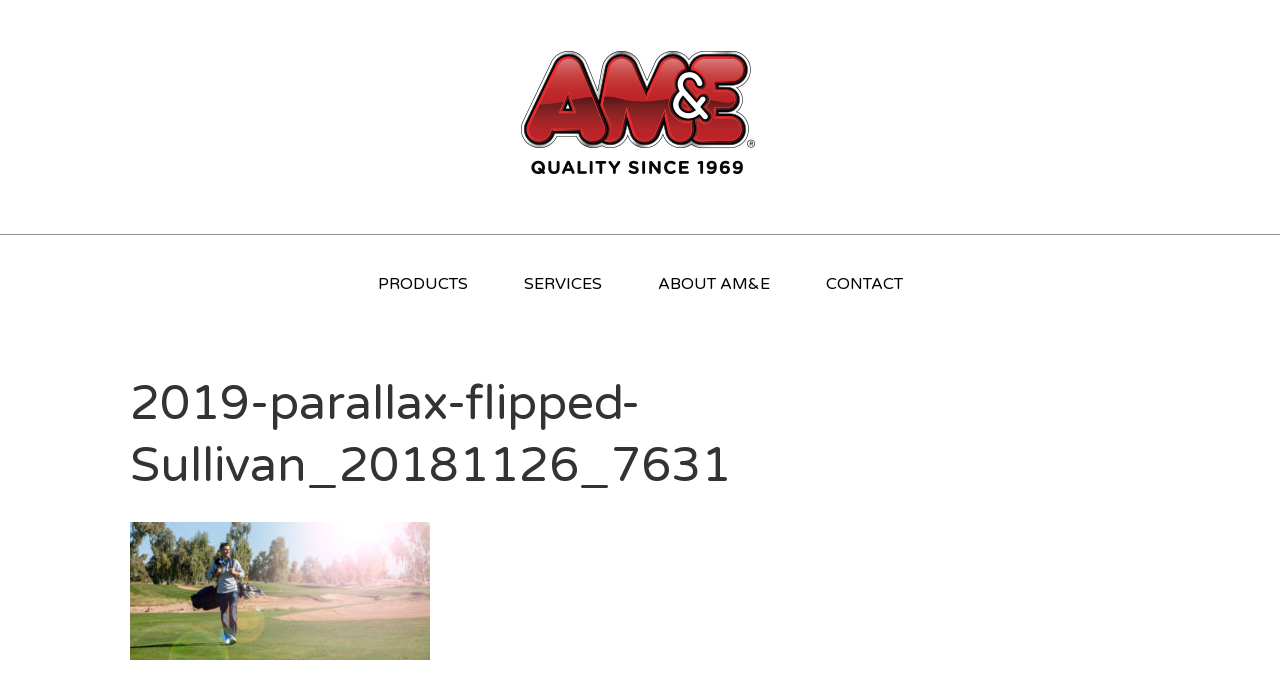

--- FILE ---
content_type: text/html; charset=UTF-8
request_url: https://www.amegolf.net/home/2019-parallax-flipped-sullivan_20181126_7631/
body_size: 14150
content:
<!DOCTYPE html>
<html lang="en-US">
<head>
<meta charset="UTF-8" />
<meta name='viewport' content='width=device-width, initial-scale=1.0' />
<meta http-equiv='X-UA-Compatible' content='IE=edge' />
<script>
var gform;gform||(document.addEventListener("gform_main_scripts_loaded",function(){gform.scriptsLoaded=!0}),document.addEventListener("gform/theme/scripts_loaded",function(){gform.themeScriptsLoaded=!0}),window.addEventListener("DOMContentLoaded",function(){gform.domLoaded=!0}),gform={domLoaded:!1,scriptsLoaded:!1,themeScriptsLoaded:!1,isFormEditor:()=>"function"==typeof InitializeEditor,callIfLoaded:function(o){return!(!gform.domLoaded||!gform.scriptsLoaded||!gform.themeScriptsLoaded&&!gform.isFormEditor()||(gform.isFormEditor()&&console.warn("The use of gform.initializeOnLoaded() is deprecated in the form editor context and will be removed in Gravity Forms 3.1."),o(),0))},initializeOnLoaded:function(o){gform.callIfLoaded(o)||(document.addEventListener("gform_main_scripts_loaded",()=>{gform.scriptsLoaded=!0,gform.callIfLoaded(o)}),document.addEventListener("gform/theme/scripts_loaded",()=>{gform.themeScriptsLoaded=!0,gform.callIfLoaded(o)}),window.addEventListener("DOMContentLoaded",()=>{gform.domLoaded=!0,gform.callIfLoaded(o)}))},hooks:{action:{},filter:{}},addAction:function(o,r,e,t){gform.addHook("action",o,r,e,t)},addFilter:function(o,r,e,t){gform.addHook("filter",o,r,e,t)},doAction:function(o){gform.doHook("action",o,arguments)},applyFilters:function(o){return gform.doHook("filter",o,arguments)},removeAction:function(o,r){gform.removeHook("action",o,r)},removeFilter:function(o,r,e){gform.removeHook("filter",o,r,e)},addHook:function(o,r,e,t,n){null==gform.hooks[o][r]&&(gform.hooks[o][r]=[]);var d=gform.hooks[o][r];null==n&&(n=r+"_"+d.length),gform.hooks[o][r].push({tag:n,callable:e,priority:t=null==t?10:t})},doHook:function(r,o,e){var t;if(e=Array.prototype.slice.call(e,1),null!=gform.hooks[r][o]&&((o=gform.hooks[r][o]).sort(function(o,r){return o.priority-r.priority}),o.forEach(function(o){"function"!=typeof(t=o.callable)&&(t=window[t]),"action"==r?t.apply(null,e):e[0]=t.apply(null,e)})),"filter"==r)return e[0]},removeHook:function(o,r,t,n){var e;null!=gform.hooks[o][r]&&(e=(e=gform.hooks[o][r]).filter(function(o,r,e){return!!(null!=n&&n!=o.tag||null!=t&&t!=o.priority)}),gform.hooks[o][r]=e)}});
</script>

<link rel="profile" href="https://gmpg.org/xfn/11" />
<meta name='robots' content='index, follow, max-image-preview:large, max-snippet:-1, max-video-preview:-1' />
	<style>img:is([sizes="auto" i], [sizes^="auto," i]) { contain-intrinsic-size: 3000px 1500px }</style>
	
	<!-- This site is optimized with the Yoast SEO plugin v24.1 - https://yoast.com/wordpress/plugins/seo/ -->
	<title>2019-parallax-flipped-Sullivan_20181126_7631 - AM&amp;E</title>
	<link rel="canonical" href="https://www.amegolf.net/home/2019-parallax-flipped-sullivan_20181126_7631/" />
	<meta property="og:locale" content="en_US" />
	<meta property="og:type" content="article" />
	<meta property="og:title" content="2019-parallax-flipped-Sullivan_20181126_7631 - AM&amp;E" />
	<meta property="og:url" content="https://www.amegolf.net/home/2019-parallax-flipped-sullivan_20181126_7631/" />
	<meta property="og:site_name" content="AM&amp;E" />
	<meta property="og:image" content="https://www.amegolf.net/home/2019-parallax-flipped-sullivan_20181126_7631" />
	<meta property="og:image:width" content="1200" />
	<meta property="og:image:height" content="550" />
	<meta property="og:image:type" content="image/jpeg" />
	<meta name="twitter:card" content="summary_large_image" />
	<script type="application/ld+json" class="yoast-schema-graph">{"@context":"https://schema.org","@graph":[{"@type":"WebPage","@id":"https://www.amegolf.net/home/2019-parallax-flipped-sullivan_20181126_7631/","url":"https://www.amegolf.net/home/2019-parallax-flipped-sullivan_20181126_7631/","name":"2019-parallax-flipped-Sullivan_20181126_7631 - AM&amp;E","isPartOf":{"@id":"https://www.amegolf.net/#website"},"primaryImageOfPage":{"@id":"https://www.amegolf.net/home/2019-parallax-flipped-sullivan_20181126_7631/#primaryimage"},"image":{"@id":"https://www.amegolf.net/home/2019-parallax-flipped-sullivan_20181126_7631/#primaryimage"},"thumbnailUrl":"https://www.amegolf.net/wp-content/uploads/2019/03/2019-parallax-flipped-Sullivan_20181126_7631.jpg","datePublished":"2019-03-22T20:45:26+00:00","dateModified":"2019-03-22T20:45:26+00:00","breadcrumb":{"@id":"https://www.amegolf.net/home/2019-parallax-flipped-sullivan_20181126_7631/#breadcrumb"},"inLanguage":"en-US","potentialAction":[{"@type":"ReadAction","target":["https://www.amegolf.net/home/2019-parallax-flipped-sullivan_20181126_7631/"]}]},{"@type":"ImageObject","inLanguage":"en-US","@id":"https://www.amegolf.net/home/2019-parallax-flipped-sullivan_20181126_7631/#primaryimage","url":"https://www.amegolf.net/wp-content/uploads/2019/03/2019-parallax-flipped-Sullivan_20181126_7631.jpg","contentUrl":"https://www.amegolf.net/wp-content/uploads/2019/03/2019-parallax-flipped-Sullivan_20181126_7631.jpg","width":1200,"height":550},{"@type":"BreadcrumbList","@id":"https://www.amegolf.net/home/2019-parallax-flipped-sullivan_20181126_7631/#breadcrumb","itemListElement":[{"@type":"ListItem","position":1,"name":"Home","item":"https://www.amegolf.net/"},{"@type":"ListItem","position":2,"name":"Home","item":"https://www.amegolf.net/"},{"@type":"ListItem","position":3,"name":"2019-parallax-flipped-Sullivan_20181126_7631"}]},{"@type":"WebSite","@id":"https://www.amegolf.net/#website","url":"https://www.amegolf.net/","name":"AM&amp;E","description":"For those who know golf","potentialAction":[{"@type":"SearchAction","target":{"@type":"EntryPoint","urlTemplate":"https://www.amegolf.net/?s={search_term_string}"},"query-input":{"@type":"PropertyValueSpecification","valueRequired":true,"valueName":"search_term_string"}}],"inLanguage":"en-US"}]}</script>
	<!-- / Yoast SEO plugin. -->


<link rel='dns-prefetch' href='//www.googletagmanager.com' />
<link rel='dns-prefetch' href='//fonts.googleapis.com' />
<link href='https://fonts.gstatic.com' crossorigin rel='preconnect' />
<link rel="alternate" type="application/rss+xml" title="AM&amp;E &raquo; Feed" href="https://www.amegolf.net/feed/" />
<link rel="alternate" type="application/rss+xml" title="AM&amp;E &raquo; Comments Feed" href="https://www.amegolf.net/comments/feed/" />
<link rel="alternate" type="application/rss+xml" title="AM&amp;E &raquo; 2019-parallax-flipped-Sullivan_20181126_7631 Comments Feed" href="https://www.amegolf.net/home/2019-parallax-flipped-sullivan_20181126_7631/feed/" />
<script>
window._wpemojiSettings = {"baseUrl":"https:\/\/s.w.org\/images\/core\/emoji\/16.0.1\/72x72\/","ext":".png","svgUrl":"https:\/\/s.w.org\/images\/core\/emoji\/16.0.1\/svg\/","svgExt":".svg","source":{"concatemoji":"https:\/\/www.amegolf.net\/wp-includes\/js\/wp-emoji-release.min.js?ver=6.8.3"}};
/*! This file is auto-generated */
!function(s,n){var o,i,e;function c(e){try{var t={supportTests:e,timestamp:(new Date).valueOf()};sessionStorage.setItem(o,JSON.stringify(t))}catch(e){}}function p(e,t,n){e.clearRect(0,0,e.canvas.width,e.canvas.height),e.fillText(t,0,0);var t=new Uint32Array(e.getImageData(0,0,e.canvas.width,e.canvas.height).data),a=(e.clearRect(0,0,e.canvas.width,e.canvas.height),e.fillText(n,0,0),new Uint32Array(e.getImageData(0,0,e.canvas.width,e.canvas.height).data));return t.every(function(e,t){return e===a[t]})}function u(e,t){e.clearRect(0,0,e.canvas.width,e.canvas.height),e.fillText(t,0,0);for(var n=e.getImageData(16,16,1,1),a=0;a<n.data.length;a++)if(0!==n.data[a])return!1;return!0}function f(e,t,n,a){switch(t){case"flag":return n(e,"\ud83c\udff3\ufe0f\u200d\u26a7\ufe0f","\ud83c\udff3\ufe0f\u200b\u26a7\ufe0f")?!1:!n(e,"\ud83c\udde8\ud83c\uddf6","\ud83c\udde8\u200b\ud83c\uddf6")&&!n(e,"\ud83c\udff4\udb40\udc67\udb40\udc62\udb40\udc65\udb40\udc6e\udb40\udc67\udb40\udc7f","\ud83c\udff4\u200b\udb40\udc67\u200b\udb40\udc62\u200b\udb40\udc65\u200b\udb40\udc6e\u200b\udb40\udc67\u200b\udb40\udc7f");case"emoji":return!a(e,"\ud83e\udedf")}return!1}function g(e,t,n,a){var r="undefined"!=typeof WorkerGlobalScope&&self instanceof WorkerGlobalScope?new OffscreenCanvas(300,150):s.createElement("canvas"),o=r.getContext("2d",{willReadFrequently:!0}),i=(o.textBaseline="top",o.font="600 32px Arial",{});return e.forEach(function(e){i[e]=t(o,e,n,a)}),i}function t(e){var t=s.createElement("script");t.src=e,t.defer=!0,s.head.appendChild(t)}"undefined"!=typeof Promise&&(o="wpEmojiSettingsSupports",i=["flag","emoji"],n.supports={everything:!0,everythingExceptFlag:!0},e=new Promise(function(e){s.addEventListener("DOMContentLoaded",e,{once:!0})}),new Promise(function(t){var n=function(){try{var e=JSON.parse(sessionStorage.getItem(o));if("object"==typeof e&&"number"==typeof e.timestamp&&(new Date).valueOf()<e.timestamp+604800&&"object"==typeof e.supportTests)return e.supportTests}catch(e){}return null}();if(!n){if("undefined"!=typeof Worker&&"undefined"!=typeof OffscreenCanvas&&"undefined"!=typeof URL&&URL.createObjectURL&&"undefined"!=typeof Blob)try{var e="postMessage("+g.toString()+"("+[JSON.stringify(i),f.toString(),p.toString(),u.toString()].join(",")+"));",a=new Blob([e],{type:"text/javascript"}),r=new Worker(URL.createObjectURL(a),{name:"wpTestEmojiSupports"});return void(r.onmessage=function(e){c(n=e.data),r.terminate(),t(n)})}catch(e){}c(n=g(i,f,p,u))}t(n)}).then(function(e){for(var t in e)n.supports[t]=e[t],n.supports.everything=n.supports.everything&&n.supports[t],"flag"!==t&&(n.supports.everythingExceptFlag=n.supports.everythingExceptFlag&&n.supports[t]);n.supports.everythingExceptFlag=n.supports.everythingExceptFlag&&!n.supports.flag,n.DOMReady=!1,n.readyCallback=function(){n.DOMReady=!0}}).then(function(){return e}).then(function(){var e;n.supports.everything||(n.readyCallback(),(e=n.source||{}).concatemoji?t(e.concatemoji):e.wpemoji&&e.twemoji&&(t(e.twemoji),t(e.wpemoji)))}))}((window,document),window._wpemojiSettings);
</script>
<style id='wp-emoji-styles-inline-css'>

	img.wp-smiley, img.emoji {
		display: inline !important;
		border: none !important;
		box-shadow: none !important;
		height: 1em !important;
		width: 1em !important;
		margin: 0 0.07em !important;
		vertical-align: -0.1em !important;
		background: none !important;
		padding: 0 !important;
	}
</style>
<link rel='stylesheet' id='wp-block-library-css' href='https://www.amegolf.net/wp-includes/css/dist/block-library/style.min.css?ver=6.8.3' media='all' />
<style id='wp-block-library-theme-inline-css'>
.wp-block-audio :where(figcaption){color:#555;font-size:13px;text-align:center}.is-dark-theme .wp-block-audio :where(figcaption){color:#ffffffa6}.wp-block-audio{margin:0 0 1em}.wp-block-code{border:1px solid #ccc;border-radius:4px;font-family:Menlo,Consolas,monaco,monospace;padding:.8em 1em}.wp-block-embed :where(figcaption){color:#555;font-size:13px;text-align:center}.is-dark-theme .wp-block-embed :where(figcaption){color:#ffffffa6}.wp-block-embed{margin:0 0 1em}.blocks-gallery-caption{color:#555;font-size:13px;text-align:center}.is-dark-theme .blocks-gallery-caption{color:#ffffffa6}:root :where(.wp-block-image figcaption){color:#555;font-size:13px;text-align:center}.is-dark-theme :root :where(.wp-block-image figcaption){color:#ffffffa6}.wp-block-image{margin:0 0 1em}.wp-block-pullquote{border-bottom:4px solid;border-top:4px solid;color:currentColor;margin-bottom:1.75em}.wp-block-pullquote cite,.wp-block-pullquote footer,.wp-block-pullquote__citation{color:currentColor;font-size:.8125em;font-style:normal;text-transform:uppercase}.wp-block-quote{border-left:.25em solid;margin:0 0 1.75em;padding-left:1em}.wp-block-quote cite,.wp-block-quote footer{color:currentColor;font-size:.8125em;font-style:normal;position:relative}.wp-block-quote:where(.has-text-align-right){border-left:none;border-right:.25em solid;padding-left:0;padding-right:1em}.wp-block-quote:where(.has-text-align-center){border:none;padding-left:0}.wp-block-quote.is-large,.wp-block-quote.is-style-large,.wp-block-quote:where(.is-style-plain){border:none}.wp-block-search .wp-block-search__label{font-weight:700}.wp-block-search__button{border:1px solid #ccc;padding:.375em .625em}:where(.wp-block-group.has-background){padding:1.25em 2.375em}.wp-block-separator.has-css-opacity{opacity:.4}.wp-block-separator{border:none;border-bottom:2px solid;margin-left:auto;margin-right:auto}.wp-block-separator.has-alpha-channel-opacity{opacity:1}.wp-block-separator:not(.is-style-wide):not(.is-style-dots){width:100px}.wp-block-separator.has-background:not(.is-style-dots){border-bottom:none;height:1px}.wp-block-separator.has-background:not(.is-style-wide):not(.is-style-dots){height:2px}.wp-block-table{margin:0 0 1em}.wp-block-table td,.wp-block-table th{word-break:normal}.wp-block-table :where(figcaption){color:#555;font-size:13px;text-align:center}.is-dark-theme .wp-block-table :where(figcaption){color:#ffffffa6}.wp-block-video :where(figcaption){color:#555;font-size:13px;text-align:center}.is-dark-theme .wp-block-video :where(figcaption){color:#ffffffa6}.wp-block-video{margin:0 0 1em}:root :where(.wp-block-template-part.has-background){margin-bottom:0;margin-top:0;padding:1.25em 2.375em}
</style>
<style id='classic-theme-styles-inline-css'>
/*! This file is auto-generated */
.wp-block-button__link{color:#fff;background-color:#32373c;border-radius:9999px;box-shadow:none;text-decoration:none;padding:calc(.667em + 2px) calc(1.333em + 2px);font-size:1.125em}.wp-block-file__button{background:#32373c;color:#fff;text-decoration:none}
</style>
<link rel='stylesheet' id='mediaelement-css' href='https://www.amegolf.net/wp-includes/js/mediaelement/mediaelementplayer-legacy.min.css?ver=4.2.17' media='all' />
<link rel='stylesheet' id='wp-mediaelement-css' href='https://www.amegolf.net/wp-includes/js/mediaelement/wp-mediaelement.min.css?ver=6.8.3' media='all' />
<link rel='stylesheet' id='view_editor_gutenberg_frontend_assets-css' href='https://www.amegolf.net/wp-content/plugins/wp-views/public/css/views-frontend.css?ver=3.6.18' media='all' />
<style id='view_editor_gutenberg_frontend_assets-inline-css'>
.wpv-sort-list-dropdown.wpv-sort-list-dropdown-style-default > span.wpv-sort-list,.wpv-sort-list-dropdown.wpv-sort-list-dropdown-style-default .wpv-sort-list-item {border-color: #cdcdcd;}.wpv-sort-list-dropdown.wpv-sort-list-dropdown-style-default .wpv-sort-list-item a {color: #444;background-color: #fff;}.wpv-sort-list-dropdown.wpv-sort-list-dropdown-style-default a:hover,.wpv-sort-list-dropdown.wpv-sort-list-dropdown-style-default a:focus {color: #000;background-color: #eee;}.wpv-sort-list-dropdown.wpv-sort-list-dropdown-style-default .wpv-sort-list-item.wpv-sort-list-current a {color: #000;background-color: #eee;}
.wpv-sort-list-dropdown.wpv-sort-list-dropdown-style-default > span.wpv-sort-list,.wpv-sort-list-dropdown.wpv-sort-list-dropdown-style-default .wpv-sort-list-item {border-color: #cdcdcd;}.wpv-sort-list-dropdown.wpv-sort-list-dropdown-style-default .wpv-sort-list-item a {color: #444;background-color: #fff;}.wpv-sort-list-dropdown.wpv-sort-list-dropdown-style-default a:hover,.wpv-sort-list-dropdown.wpv-sort-list-dropdown-style-default a:focus {color: #000;background-color: #eee;}.wpv-sort-list-dropdown.wpv-sort-list-dropdown-style-default .wpv-sort-list-item.wpv-sort-list-current a {color: #000;background-color: #eee;}.wpv-sort-list-dropdown.wpv-sort-list-dropdown-style-grey > span.wpv-sort-list,.wpv-sort-list-dropdown.wpv-sort-list-dropdown-style-grey .wpv-sort-list-item {border-color: #cdcdcd;}.wpv-sort-list-dropdown.wpv-sort-list-dropdown-style-grey .wpv-sort-list-item a {color: #444;background-color: #eeeeee;}.wpv-sort-list-dropdown.wpv-sort-list-dropdown-style-grey a:hover,.wpv-sort-list-dropdown.wpv-sort-list-dropdown-style-grey a:focus {color: #000;background-color: #e5e5e5;}.wpv-sort-list-dropdown.wpv-sort-list-dropdown-style-grey .wpv-sort-list-item.wpv-sort-list-current a {color: #000;background-color: #e5e5e5;}
.wpv-sort-list-dropdown.wpv-sort-list-dropdown-style-default > span.wpv-sort-list,.wpv-sort-list-dropdown.wpv-sort-list-dropdown-style-default .wpv-sort-list-item {border-color: #cdcdcd;}.wpv-sort-list-dropdown.wpv-sort-list-dropdown-style-default .wpv-sort-list-item a {color: #444;background-color: #fff;}.wpv-sort-list-dropdown.wpv-sort-list-dropdown-style-default a:hover,.wpv-sort-list-dropdown.wpv-sort-list-dropdown-style-default a:focus {color: #000;background-color: #eee;}.wpv-sort-list-dropdown.wpv-sort-list-dropdown-style-default .wpv-sort-list-item.wpv-sort-list-current a {color: #000;background-color: #eee;}.wpv-sort-list-dropdown.wpv-sort-list-dropdown-style-grey > span.wpv-sort-list,.wpv-sort-list-dropdown.wpv-sort-list-dropdown-style-grey .wpv-sort-list-item {border-color: #cdcdcd;}.wpv-sort-list-dropdown.wpv-sort-list-dropdown-style-grey .wpv-sort-list-item a {color: #444;background-color: #eeeeee;}.wpv-sort-list-dropdown.wpv-sort-list-dropdown-style-grey a:hover,.wpv-sort-list-dropdown.wpv-sort-list-dropdown-style-grey a:focus {color: #000;background-color: #e5e5e5;}.wpv-sort-list-dropdown.wpv-sort-list-dropdown-style-grey .wpv-sort-list-item.wpv-sort-list-current a {color: #000;background-color: #e5e5e5;}.wpv-sort-list-dropdown.wpv-sort-list-dropdown-style-blue > span.wpv-sort-list,.wpv-sort-list-dropdown.wpv-sort-list-dropdown-style-blue .wpv-sort-list-item {border-color: #0099cc;}.wpv-sort-list-dropdown.wpv-sort-list-dropdown-style-blue .wpv-sort-list-item a {color: #444;background-color: #cbddeb;}.wpv-sort-list-dropdown.wpv-sort-list-dropdown-style-blue a:hover,.wpv-sort-list-dropdown.wpv-sort-list-dropdown-style-blue a:focus {color: #000;background-color: #95bedd;}.wpv-sort-list-dropdown.wpv-sort-list-dropdown-style-blue .wpv-sort-list-item.wpv-sort-list-current a {color: #000;background-color: #95bedd;}
</style>
<style id='global-styles-inline-css'>
:root{--wp--preset--aspect-ratio--square: 1;--wp--preset--aspect-ratio--4-3: 4/3;--wp--preset--aspect-ratio--3-4: 3/4;--wp--preset--aspect-ratio--3-2: 3/2;--wp--preset--aspect-ratio--2-3: 2/3;--wp--preset--aspect-ratio--16-9: 16/9;--wp--preset--aspect-ratio--9-16: 9/16;--wp--preset--color--black: #000000;--wp--preset--color--cyan-bluish-gray: #abb8c3;--wp--preset--color--white: #ffffff;--wp--preset--color--pale-pink: #f78da7;--wp--preset--color--vivid-red: #cf2e2e;--wp--preset--color--luminous-vivid-orange: #ff6900;--wp--preset--color--luminous-vivid-amber: #fcb900;--wp--preset--color--light-green-cyan: #7bdcb5;--wp--preset--color--vivid-green-cyan: #00d084;--wp--preset--color--pale-cyan-blue: #8ed1fc;--wp--preset--color--vivid-cyan-blue: #0693e3;--wp--preset--color--vivid-purple: #9b51e0;--wp--preset--color--fl-heading-text: #333333;--wp--preset--color--fl-body-bg: #f2f2f2;--wp--preset--color--fl-body-text: #4d5057;--wp--preset--color--fl-accent: #d1202f;--wp--preset--color--fl-accent-hover: #660000;--wp--preset--color--fl-topbar-bg: #ffffff;--wp--preset--color--fl-topbar-text: #000000;--wp--preset--color--fl-topbar-link: #428bca;--wp--preset--color--fl-topbar-hover: #428bca;--wp--preset--color--fl-header-bg: #ffffff;--wp--preset--color--fl-header-text: #000000;--wp--preset--color--fl-header-link: #d1202f;--wp--preset--color--fl-header-hover: #b31926;--wp--preset--color--fl-nav-bg: #ffffff;--wp--preset--color--fl-nav-link: #000000;--wp--preset--color--fl-nav-hover: #b31926;--wp--preset--color--fl-content-bg: #ffffff;--wp--preset--color--fl-footer-widgets-bg: #ffffff;--wp--preset--color--fl-footer-widgets-text: #000000;--wp--preset--color--fl-footer-widgets-link: #c41d2e;--wp--preset--color--fl-footer-widgets-hover: #c41d2e;--wp--preset--color--fl-footer-bg: #ffffff;--wp--preset--color--fl-footer-text: #000000;--wp--preset--color--fl-footer-link: #c41d2e;--wp--preset--color--fl-footer-hover: #c41d2e;--wp--preset--gradient--vivid-cyan-blue-to-vivid-purple: linear-gradient(135deg,rgba(6,147,227,1) 0%,rgb(155,81,224) 100%);--wp--preset--gradient--light-green-cyan-to-vivid-green-cyan: linear-gradient(135deg,rgb(122,220,180) 0%,rgb(0,208,130) 100%);--wp--preset--gradient--luminous-vivid-amber-to-luminous-vivid-orange: linear-gradient(135deg,rgba(252,185,0,1) 0%,rgba(255,105,0,1) 100%);--wp--preset--gradient--luminous-vivid-orange-to-vivid-red: linear-gradient(135deg,rgba(255,105,0,1) 0%,rgb(207,46,46) 100%);--wp--preset--gradient--very-light-gray-to-cyan-bluish-gray: linear-gradient(135deg,rgb(238,238,238) 0%,rgb(169,184,195) 100%);--wp--preset--gradient--cool-to-warm-spectrum: linear-gradient(135deg,rgb(74,234,220) 0%,rgb(151,120,209) 20%,rgb(207,42,186) 40%,rgb(238,44,130) 60%,rgb(251,105,98) 80%,rgb(254,248,76) 100%);--wp--preset--gradient--blush-light-purple: linear-gradient(135deg,rgb(255,206,236) 0%,rgb(152,150,240) 100%);--wp--preset--gradient--blush-bordeaux: linear-gradient(135deg,rgb(254,205,165) 0%,rgb(254,45,45) 50%,rgb(107,0,62) 100%);--wp--preset--gradient--luminous-dusk: linear-gradient(135deg,rgb(255,203,112) 0%,rgb(199,81,192) 50%,rgb(65,88,208) 100%);--wp--preset--gradient--pale-ocean: linear-gradient(135deg,rgb(255,245,203) 0%,rgb(182,227,212) 50%,rgb(51,167,181) 100%);--wp--preset--gradient--electric-grass: linear-gradient(135deg,rgb(202,248,128) 0%,rgb(113,206,126) 100%);--wp--preset--gradient--midnight: linear-gradient(135deg,rgb(2,3,129) 0%,rgb(40,116,252) 100%);--wp--preset--font-size--small: 13px;--wp--preset--font-size--medium: 20px;--wp--preset--font-size--large: 36px;--wp--preset--font-size--x-large: 42px;--wp--preset--spacing--20: 0.44rem;--wp--preset--spacing--30: 0.67rem;--wp--preset--spacing--40: 1rem;--wp--preset--spacing--50: 1.5rem;--wp--preset--spacing--60: 2.25rem;--wp--preset--spacing--70: 3.38rem;--wp--preset--spacing--80: 5.06rem;--wp--preset--shadow--natural: 6px 6px 9px rgba(0, 0, 0, 0.2);--wp--preset--shadow--deep: 12px 12px 50px rgba(0, 0, 0, 0.4);--wp--preset--shadow--sharp: 6px 6px 0px rgba(0, 0, 0, 0.2);--wp--preset--shadow--outlined: 6px 6px 0px -3px rgba(255, 255, 255, 1), 6px 6px rgba(0, 0, 0, 1);--wp--preset--shadow--crisp: 6px 6px 0px rgba(0, 0, 0, 1);}:where(.is-layout-flex){gap: 0.5em;}:where(.is-layout-grid){gap: 0.5em;}body .is-layout-flex{display: flex;}.is-layout-flex{flex-wrap: wrap;align-items: center;}.is-layout-flex > :is(*, div){margin: 0;}body .is-layout-grid{display: grid;}.is-layout-grid > :is(*, div){margin: 0;}:where(.wp-block-columns.is-layout-flex){gap: 2em;}:where(.wp-block-columns.is-layout-grid){gap: 2em;}:where(.wp-block-post-template.is-layout-flex){gap: 1.25em;}:where(.wp-block-post-template.is-layout-grid){gap: 1.25em;}.has-black-color{color: var(--wp--preset--color--black) !important;}.has-cyan-bluish-gray-color{color: var(--wp--preset--color--cyan-bluish-gray) !important;}.has-white-color{color: var(--wp--preset--color--white) !important;}.has-pale-pink-color{color: var(--wp--preset--color--pale-pink) !important;}.has-vivid-red-color{color: var(--wp--preset--color--vivid-red) !important;}.has-luminous-vivid-orange-color{color: var(--wp--preset--color--luminous-vivid-orange) !important;}.has-luminous-vivid-amber-color{color: var(--wp--preset--color--luminous-vivid-amber) !important;}.has-light-green-cyan-color{color: var(--wp--preset--color--light-green-cyan) !important;}.has-vivid-green-cyan-color{color: var(--wp--preset--color--vivid-green-cyan) !important;}.has-pale-cyan-blue-color{color: var(--wp--preset--color--pale-cyan-blue) !important;}.has-vivid-cyan-blue-color{color: var(--wp--preset--color--vivid-cyan-blue) !important;}.has-vivid-purple-color{color: var(--wp--preset--color--vivid-purple) !important;}.has-black-background-color{background-color: var(--wp--preset--color--black) !important;}.has-cyan-bluish-gray-background-color{background-color: var(--wp--preset--color--cyan-bluish-gray) !important;}.has-white-background-color{background-color: var(--wp--preset--color--white) !important;}.has-pale-pink-background-color{background-color: var(--wp--preset--color--pale-pink) !important;}.has-vivid-red-background-color{background-color: var(--wp--preset--color--vivid-red) !important;}.has-luminous-vivid-orange-background-color{background-color: var(--wp--preset--color--luminous-vivid-orange) !important;}.has-luminous-vivid-amber-background-color{background-color: var(--wp--preset--color--luminous-vivid-amber) !important;}.has-light-green-cyan-background-color{background-color: var(--wp--preset--color--light-green-cyan) !important;}.has-vivid-green-cyan-background-color{background-color: var(--wp--preset--color--vivid-green-cyan) !important;}.has-pale-cyan-blue-background-color{background-color: var(--wp--preset--color--pale-cyan-blue) !important;}.has-vivid-cyan-blue-background-color{background-color: var(--wp--preset--color--vivid-cyan-blue) !important;}.has-vivid-purple-background-color{background-color: var(--wp--preset--color--vivid-purple) !important;}.has-black-border-color{border-color: var(--wp--preset--color--black) !important;}.has-cyan-bluish-gray-border-color{border-color: var(--wp--preset--color--cyan-bluish-gray) !important;}.has-white-border-color{border-color: var(--wp--preset--color--white) !important;}.has-pale-pink-border-color{border-color: var(--wp--preset--color--pale-pink) !important;}.has-vivid-red-border-color{border-color: var(--wp--preset--color--vivid-red) !important;}.has-luminous-vivid-orange-border-color{border-color: var(--wp--preset--color--luminous-vivid-orange) !important;}.has-luminous-vivid-amber-border-color{border-color: var(--wp--preset--color--luminous-vivid-amber) !important;}.has-light-green-cyan-border-color{border-color: var(--wp--preset--color--light-green-cyan) !important;}.has-vivid-green-cyan-border-color{border-color: var(--wp--preset--color--vivid-green-cyan) !important;}.has-pale-cyan-blue-border-color{border-color: var(--wp--preset--color--pale-cyan-blue) !important;}.has-vivid-cyan-blue-border-color{border-color: var(--wp--preset--color--vivid-cyan-blue) !important;}.has-vivid-purple-border-color{border-color: var(--wp--preset--color--vivid-purple) !important;}.has-vivid-cyan-blue-to-vivid-purple-gradient-background{background: var(--wp--preset--gradient--vivid-cyan-blue-to-vivid-purple) !important;}.has-light-green-cyan-to-vivid-green-cyan-gradient-background{background: var(--wp--preset--gradient--light-green-cyan-to-vivid-green-cyan) !important;}.has-luminous-vivid-amber-to-luminous-vivid-orange-gradient-background{background: var(--wp--preset--gradient--luminous-vivid-amber-to-luminous-vivid-orange) !important;}.has-luminous-vivid-orange-to-vivid-red-gradient-background{background: var(--wp--preset--gradient--luminous-vivid-orange-to-vivid-red) !important;}.has-very-light-gray-to-cyan-bluish-gray-gradient-background{background: var(--wp--preset--gradient--very-light-gray-to-cyan-bluish-gray) !important;}.has-cool-to-warm-spectrum-gradient-background{background: var(--wp--preset--gradient--cool-to-warm-spectrum) !important;}.has-blush-light-purple-gradient-background{background: var(--wp--preset--gradient--blush-light-purple) !important;}.has-blush-bordeaux-gradient-background{background: var(--wp--preset--gradient--blush-bordeaux) !important;}.has-luminous-dusk-gradient-background{background: var(--wp--preset--gradient--luminous-dusk) !important;}.has-pale-ocean-gradient-background{background: var(--wp--preset--gradient--pale-ocean) !important;}.has-electric-grass-gradient-background{background: var(--wp--preset--gradient--electric-grass) !important;}.has-midnight-gradient-background{background: var(--wp--preset--gradient--midnight) !important;}.has-small-font-size{font-size: var(--wp--preset--font-size--small) !important;}.has-medium-font-size{font-size: var(--wp--preset--font-size--medium) !important;}.has-large-font-size{font-size: var(--wp--preset--font-size--large) !important;}.has-x-large-font-size{font-size: var(--wp--preset--font-size--x-large) !important;}
:where(.wp-block-post-template.is-layout-flex){gap: 1.25em;}:where(.wp-block-post-template.is-layout-grid){gap: 1.25em;}
:where(.wp-block-columns.is-layout-flex){gap: 2em;}:where(.wp-block-columns.is-layout-grid){gap: 2em;}
:root :where(.wp-block-pullquote){font-size: 1.5em;line-height: 1.6;}
</style>
<link rel='stylesheet' id='eeb-css-frontend-css' href='https://www.amegolf.net/wp-content/plugins/email-encoder-bundle/core/includes/assets/css/style.css?ver=240729-14611' media='all' />
<link rel='stylesheet' id='dashicons-css' href='https://www.amegolf.net/wp-includes/css/dashicons.min.css?ver=6.8.3' media='all' />
<link rel='stylesheet' id='bbhf-style-css' href='https://www.amegolf.net/wp-content/plugins/bb-header-footer/assets/css/bb-header-footer.css?ver=1.2.2' media='all' />
<link rel='stylesheet' id='font-awesome-5-css' href='https://www.amegolf.net/wp-content/plugins/bb-plugin/fonts/fontawesome/5.15.4/css/all.min.css?ver=2.8.5.3' media='all' />
<link rel='stylesheet' id='fl-builder-layout-13-css' href='https://www.amegolf.net/wp-content/uploads/bb-plugin/cache/13-layout.css?ver=c5be558e69005e738b77ed8a1b704f63' media='all' />
<link rel='stylesheet' id='jquery-magnificpopup-css' href='https://www.amegolf.net/wp-content/plugins/bb-plugin/css/jquery.magnificpopup.min.css?ver=2.8.5.3' media='all' />
<link rel='stylesheet' id='bootstrap-css' href='https://www.amegolf.net/wp-content/themes/bb-theme/css/bootstrap.min.css?ver=1.7.17.1' media='all' />
<link rel='stylesheet' id='fl-automator-skin-css' href='https://www.amegolf.net/wp-content/uploads/bb-theme/skin-676510b79e601.css?ver=1.7.17.1' media='all' />
<link rel='stylesheet' id='fl-child-theme-css' href='https://www.amegolf.net/wp-content/themes/bb-theme-child/style.css?ver=6.8.3' media='all' />
<link rel='stylesheet' id='fl-builder-google-fonts-b261616f4c22c5cc8c7466f93f13b9ec-css' href='//fonts.googleapis.com/css?family=Montserrat%3A300%2C400%2C700%7CVarela+Round%3A400&#038;ver=6.8.3' media='all' />
<script src="https://www.amegolf.net/wp-content/plugins/wp-views/vendor/toolset/common-es/public/toolset-common-es-frontend.js?ver=174000" id="toolset-common-es-frontend-js"></script>
<script src="https://www.amegolf.net/wp-includes/js/jquery/jquery.min.js?ver=3.7.1" id="jquery-core-js"></script>
<script src="https://www.amegolf.net/wp-includes/js/jquery/jquery-migrate.min.js?ver=3.4.1" id="jquery-migrate-js"></script>
<script src="https://www.amegolf.net/wp-content/plugins/email-encoder-bundle/core/includes/assets/js/custom.js?ver=240729-14611" id="eeb-js-frontend-js"></script>
<script src="//www.amegolf.net/wp-content/plugins/revslider/sr6/assets/js/rbtools.min.js?ver=6.7.25" async id="tp-tools-js"></script>
<script src="//www.amegolf.net/wp-content/plugins/revslider/sr6/assets/js/rs6.min.js?ver=6.7.25" async id="revmin-js"></script>

<!-- Google tag (gtag.js) snippet added by Site Kit -->

<!-- Google Analytics snippet added by Site Kit -->
<script src="https://www.googletagmanager.com/gtag/js?id=GT-TXHFS75" id="google_gtagjs-js" async></script>
<script id="google_gtagjs-js-after">
window.dataLayer = window.dataLayer || [];function gtag(){dataLayer.push(arguments);}
gtag("set","linker",{"domains":["www.amegolf.net"]});
gtag("js", new Date());
gtag("set", "developer_id.dZTNiMT", true);
gtag("config", "GT-TXHFS75");
</script>

<!-- End Google tag (gtag.js) snippet added by Site Kit -->
<link rel="https://api.w.org/" href="https://www.amegolf.net/wp-json/" /><link rel="alternate" title="JSON" type="application/json" href="https://www.amegolf.net/wp-json/wp/v2/media/798" /><link rel="EditURI" type="application/rsd+xml" title="RSD" href="https://www.amegolf.net/xmlrpc.php?rsd" />
<link rel='shortlink' href='https://www.amegolf.net/?p=798' />
<link rel="alternate" title="oEmbed (JSON)" type="application/json+oembed" href="https://www.amegolf.net/wp-json/oembed/1.0/embed?url=https%3A%2F%2Fwww.amegolf.net%2Fhome%2F2019-parallax-flipped-sullivan_20181126_7631%2F" />
<link rel="alternate" title="oEmbed (XML)" type="text/xml+oembed" href="https://www.amegolf.net/wp-json/oembed/1.0/embed?url=https%3A%2F%2Fwww.amegolf.net%2Fhome%2F2019-parallax-flipped-sullivan_20181126_7631%2F&#038;format=xml" />

		<!-- GA Google Analytics @ https://m0n.co/ga -->
		<script>
			(function(i,s,o,g,r,a,m){i['GoogleAnalyticsObject']=r;i[r]=i[r]||function(){
			(i[r].q=i[r].q||[]).push(arguments)},i[r].l=1*new Date();a=s.createElement(o),
			m=s.getElementsByTagName(o)[0];a.async=1;a.src=g;m.parentNode.insertBefore(a,m)
			})(window,document,'script','https://www.google-analytics.com/analytics.js','ga');
			ga('create', 'UA-114854695-1', 'auto');
			ga('send', 'pageview');
		</script>

	<meta name="generator" content="Site Kit by Google 1.142.0" /><style>.recentcomments a{display:inline !important;padding:0 !important;margin:0 !important;}</style> <script> window.addEventListener("load",function(){ var c={script:false,link:false}; function ls(s) { if(!['script','link'].includes(s)||c[s]){return;}c[s]=true; var d=document,f=d.getElementsByTagName(s)[0],j=d.createElement(s); if(s==='script'){j.async=true;j.src='https://www.amegolf.net/wp-content/plugins/wp-views/vendor/toolset/blocks/public/js/frontend.js?v=1.6.14';}else{ j.rel='stylesheet';j.href='https://www.amegolf.net/wp-content/plugins/wp-views/vendor/toolset/blocks/public/css/style.css?v=1.6.14';} f.parentNode.insertBefore(j, f); }; function ex(){ls('script');ls('link')} window.addEventListener("scroll", ex, {once: true}); if (('IntersectionObserver' in window) && ('IntersectionObserverEntry' in window) && ('intersectionRatio' in window.IntersectionObserverEntry.prototype)) { var i = 0, fb = document.querySelectorAll("[class^='tb-']"), o = new IntersectionObserver(es => { es.forEach(e => { o.unobserve(e.target); if (e.intersectionRatio > 0) { ex();o.disconnect();}else{ i++;if(fb.length>i){o.observe(fb[i])}} }) }); if (fb.length) { o.observe(fb[i]) } } }) </script>
	<noscript>
		<link rel="stylesheet" href="https://www.amegolf.net/wp-content/plugins/wp-views/vendor/toolset/blocks/public/css/style.css">
	</noscript><script type="text/javascript">if (typeof ajaxurl === "undefined") {var ajaxurl = "https://www.amegolf.net/wp-admin/admin-ajax.php"}</script><meta name="generator" content="Powered by Slider Revolution 6.7.25 - responsive, Mobile-Friendly Slider Plugin for WordPress with comfortable drag and drop interface." />
<link rel="icon" href="https://www.amegolf.net/wp-content/uploads/2017/12/cropped-ame_golf_tile-1-32x32.png" sizes="32x32" />
<link rel="icon" href="https://www.amegolf.net/wp-content/uploads/2017/12/cropped-ame_golf_tile-1-192x192.png" sizes="192x192" />
<link rel="apple-touch-icon" href="https://www.amegolf.net/wp-content/uploads/2017/12/cropped-ame_golf_tile-1-180x180.png" />
<meta name="msapplication-TileImage" content="https://www.amegolf.net/wp-content/uploads/2017/12/cropped-ame_golf_tile-1-270x270.png" />
<script>function setREVStartSize(e){
			//window.requestAnimationFrame(function() {
				window.RSIW = window.RSIW===undefined ? window.innerWidth : window.RSIW;
				window.RSIH = window.RSIH===undefined ? window.innerHeight : window.RSIH;
				try {
					var pw = document.getElementById(e.c).parentNode.offsetWidth,
						newh;
					pw = pw===0 || isNaN(pw) || (e.l=="fullwidth" || e.layout=="fullwidth") ? window.RSIW : pw;
					e.tabw = e.tabw===undefined ? 0 : parseInt(e.tabw);
					e.thumbw = e.thumbw===undefined ? 0 : parseInt(e.thumbw);
					e.tabh = e.tabh===undefined ? 0 : parseInt(e.tabh);
					e.thumbh = e.thumbh===undefined ? 0 : parseInt(e.thumbh);
					e.tabhide = e.tabhide===undefined ? 0 : parseInt(e.tabhide);
					e.thumbhide = e.thumbhide===undefined ? 0 : parseInt(e.thumbhide);
					e.mh = e.mh===undefined || e.mh=="" || e.mh==="auto" ? 0 : parseInt(e.mh,0);
					if(e.layout==="fullscreen" || e.l==="fullscreen")
						newh = Math.max(e.mh,window.RSIH);
					else{
						e.gw = Array.isArray(e.gw) ? e.gw : [e.gw];
						for (var i in e.rl) if (e.gw[i]===undefined || e.gw[i]===0) e.gw[i] = e.gw[i-1];
						e.gh = e.el===undefined || e.el==="" || (Array.isArray(e.el) && e.el.length==0)? e.gh : e.el;
						e.gh = Array.isArray(e.gh) ? e.gh : [e.gh];
						for (var i in e.rl) if (e.gh[i]===undefined || e.gh[i]===0) e.gh[i] = e.gh[i-1];
											
						var nl = new Array(e.rl.length),
							ix = 0,
							sl;
						e.tabw = e.tabhide>=pw ? 0 : e.tabw;
						e.thumbw = e.thumbhide>=pw ? 0 : e.thumbw;
						e.tabh = e.tabhide>=pw ? 0 : e.tabh;
						e.thumbh = e.thumbhide>=pw ? 0 : e.thumbh;
						for (var i in e.rl) nl[i] = e.rl[i]<window.RSIW ? 0 : e.rl[i];
						sl = nl[0];
						for (var i in nl) if (sl>nl[i] && nl[i]>0) { sl = nl[i]; ix=i;}
						var m = pw>(e.gw[ix]+e.tabw+e.thumbw) ? 1 : (pw-(e.tabw+e.thumbw)) / (e.gw[ix]);
						newh =  (e.gh[ix] * m) + (e.tabh + e.thumbh);
					}
					var el = document.getElementById(e.c);
					if (el!==null && el) el.style.height = newh+"px";
					el = document.getElementById(e.c+"_wrapper");
					if (el!==null && el) {
						el.style.height = newh+"px";
						el.style.display = "block";
					}
				} catch(e){
					console.log("Failure at Presize of Slider:" + e)
				}
			//});
		  };</script>
		<style id="wp-custom-css">
			/* header fix.
 * the little green lock icons next to emails were floating above the header when scrolled. */
.fl-page-header {
	position: relative;
	z-index: 1001 !important;

}

/* Sales Reps Table */
table.sales-reps {
	width: 100%; 
  border-collapse: collapse;
}

.sales-reps tr {
	border-bottom: 1px solid #ccc;
}

.sales-reps thead tr {
	border-bottom: 5px solid #ccc;
	background-color: #fff !important;
}

.sales-reps thead th {
	border-right: 1px solid #ccc;
	padding: 6px 12px;
	font-size: 70%;
}

.sales-reps td {
	border-right: 1px solid #ccc;
	padding: 6px 12px;
	font-size: 85%;
	
}

.sales-reps td:last-child,
.sales-reps th:last-child {
	border: none;
}

.sales-reps tr:nth-of-type(odd) { 
  background: #f7f7f7; 
}

.red {
	color: #d1202f !important;
}

@media only screen and (max-width: 600px),
(max-device-width: 600px)  {

	/* Force Reps table to not be like table */
	table.sales-reps, .sales-reps thead,  .sales-repstbody,  .sales-reps th, .sales-reps td, .sales-reps tr { 
		display: block; 
	}
	
	table.sales-reps {
/* 		width: 100%;
		position: relative;
		margin: 0 auto !important; */
	}
	
		/* Hide Reps table headers (but not display: none;, for accessibility) */
	.sales-reps thead tr { 
		position: absolute;
		top: -9999px;
		left: -9999px;
	}
	
	.sales-reps tr { 	
/* 		border-left: 1px solid #eee;
		border-right: 1px solid #eee; */
	 }
	
/* 	.sales-reps td:nth-of-type(1)	{
		border-top: 1px solid #eee;
	} */
	
		.sales-reps td { 
		/* Behave  like a "row" */
		border: none;
		border-bottom: 1px solid #eee; 
		position: relative;
		padding-left: 27%; 
		font-size: 73%;
	}
	
	.sales-reps	td:before { 
		/* Now like a table header */
		position: absolute;
		/* Top/left values mimic padding */
		top: 6px;
		left: 6px;
		width: 24%; 
		padding-right: 10px; 
		white-space: nowrap;
	}
	
		/*
	Label the data
	*/
	.sales-reps td:nth-of-type(1):before { content: "Map #:"; }
	.sales-reps td:nth-of-type(2):before { content: "Area:"; }
.sales-reps 	td:nth-of-type(3):before { content: "First N."; }
.sales-reps 	td:nth-of-type(4):before { content: "Last N."; }
.sales-reps 	td:nth-of-type(5):before { content: "Phone:"; }
.sales-reps 	td:nth-of-type(6):before { content: "Email:"; }
	
	
	}		</style>
		<script src="https://kit.fontawesome.com/232f788cec.js" crossorigin="anonymous"></script>
</head>
<body class="attachment wp-singular attachment-template-default attachmentid-798 attachment-jpeg wp-theme-bb-theme wp-child-theme-bb-theme-child fl-builder-2-8-5-3 fl-theme-1-7-17-1 dhf-footer dhf-template-beaver-builder-theme dhf-stylesheet-bb-theme-child fl-framework-bootstrap fl-preset-default fl-full-width" itemscope="itemscope" itemtype="https://schema.org/WebPage">
<a aria-label="Skip to content" class="fl-screen-reader-text" href="#fl-main-content">Skip to content</a><div class="fl-page">
	<header class="fl-page-header fl-page-header-fixed fl-page-nav-right fl-page-nav-toggle-button fl-page-nav-toggle-visible-mobile"  role="banner">
	<div class="fl-page-header-wrap">
		<div class="fl-page-header-container container">
			<div class="fl-page-header-row row">
				<div class="col-sm-12 col-md-3 fl-page-logo-wrap">
					<div class="fl-page-header-logo">
						<a href="https://www.amegolf.net/"><img loading="false" data-no-lazy="1" class="fl-logo-img" itemscope itemtype="https://schema.org/ImageObject" src="https://www.amegolf.net/wp-content/uploads/2020/09/AME-Logo-no-tag.png" data-retina="https://www.amegolf.net/wp-content/uploads/2020/09/AME-Logo-no-tag@2x.png" title="" alt="AM&amp;E" /><meta itemprop="name" content="AM&amp;E" /></a>
					</div>
				</div>
				<div class="col-sm-12 col-md-9 fl-page-fixed-nav-wrap">
					<div class="fl-page-nav-wrap">
						<nav class="fl-page-nav fl-nav navbar navbar-default navbar-expand-md" aria-label="Header Menu" role="navigation">
							<button type="button" class="navbar-toggle navbar-toggler" data-toggle="collapse" data-target=".fl-page-nav-collapse">
								<span>Menu</span>
							</button>
							<div class="fl-page-nav-collapse collapse navbar-collapse">
								<ul id="menu-main-menu" class="nav navbar-nav navbar-right menu fl-theme-menu"><li id="menu-item-57" class="menu-item menu-item-type-post_type menu-item-object-page menu-item-has-children menu-item-57 nav-item"><a href="https://www.amegolf.net/products/" class="nav-link">Products</a><div class="fl-submenu-icon-wrap"><span class="fl-submenu-toggle-icon"></span></div>
<ul class="sub-menu">
	<li id="menu-item-489" class="menu-item menu-item-type-post_type menu-item-object-page menu-item-489 nav-item"><a href="https://www.amegolf.net/how-to-order/" class="nav-link">How to Order</a></li>
	<li id="menu-item-488" class="menu-item menu-item-type-post_type menu-item-object-page menu-item-488 nav-item"><a href="https://www.amegolf.net/swatches/" class="nav-link">Swatches</a></li>
	<li id="menu-item-483" class="menu-item menu-item-type-post_type menu-item-object-page menu-item-483 nav-item"><a href="https://www.amegolf.net/numbers/" class="nav-link">Numbers</a></li>
</ul>
</li>
<li id="menu-item-60" class="menu-item menu-item-type-post_type menu-item-object-page menu-item-has-children menu-item-60 nav-item"><a href="https://www.amegolf.net/services/" class="nav-link">Services</a><div class="fl-submenu-icon-wrap"><span class="fl-submenu-toggle-icon"></span></div>
<ul class="sub-menu">
	<li id="menu-item-566" class="menu-item menu-item-type-post_type menu-item-object-page menu-item-566 nav-item"><a href="https://www.amegolf.net/design/" class="nav-link">Design Services</a></li>
</ul>
</li>
<li id="menu-item-55" class="menu-item menu-item-type-post_type menu-item-object-page menu-item-55 nav-item"><a href="https://www.amegolf.net/about-ame/" class="nav-link">About AM&#038;E</a></li>
<li id="menu-item-615" class="menu-item menu-item-type-post_type menu-item-object-page menu-item-615 nav-item"><a href="https://www.amegolf.net/contact/" class="nav-link">Contact</a></li>
</ul>							</div>
						</nav>
					</div>
				</div>
			</div>
		</div>
	</div>
</header><!-- .fl-page-header-fixed -->
<header class="fl-page-header fl-page-header-primary fl-page-nav-centered fl-page-nav-toggle-button fl-page-nav-toggle-visible-mobile" itemscope="itemscope" itemtype="https://schema.org/WPHeader"  role="banner">
	<div class="fl-page-header-wrap">
		<div class="fl-page-header-container container">
			<div class="fl-page-header-row row">
				<div class="col-md-12 fl-page-header-logo-col">
					<div class="fl-page-header-logo" itemscope="itemscope" itemtype="https://schema.org/Organization">
						<a href="https://www.amegolf.net/" itemprop="url"><img class="fl-logo-img" loading="false" data-no-lazy="1"   itemscope itemtype="https://schema.org/ImageObject" src="https://www.amegolf.net/wp-content/uploads/2020/09/ame-logo-quality-since-1969.png" data-retina="https://www.amegolf.net/wp-content/uploads/2020/09/ame-logo-quality-since-1969@2x.png" title="" width="268" data-width="268" height="174" data-height="174" alt="AM&amp;E" /><meta itemprop="name" content="AM&amp;E" /></a>
											</div>
				</div>
			</div>
		</div>
	</div>
	<div class="fl-page-nav-wrap">
		<div class="fl-page-nav-container container">
			<nav class="fl-page-nav fl-nav navbar navbar-default navbar-expand-md" aria-label="Header Menu" itemscope="itemscope" itemtype="https://schema.org/SiteNavigationElement" role="navigation">
				<button type="button" class="navbar-toggle navbar-toggler" data-toggle="collapse" data-target=".fl-page-nav-collapse">
					<span>Menu</span>
				</button>
				<div class="fl-page-nav-collapse collapse navbar-collapse">
					<ul id="menu-main-menu-1" class="nav navbar-nav menu fl-theme-menu"><li class="menu-item menu-item-type-post_type menu-item-object-page menu-item-has-children menu-item-57 nav-item"><a href="https://www.amegolf.net/products/" class="nav-link">Products</a><div class="fl-submenu-icon-wrap"><span class="fl-submenu-toggle-icon"></span></div>
<ul class="sub-menu">
	<li class="menu-item menu-item-type-post_type menu-item-object-page menu-item-489 nav-item"><a href="https://www.amegolf.net/how-to-order/" class="nav-link">How to Order</a></li>
	<li class="menu-item menu-item-type-post_type menu-item-object-page menu-item-488 nav-item"><a href="https://www.amegolf.net/swatches/" class="nav-link">Swatches</a></li>
	<li class="menu-item menu-item-type-post_type menu-item-object-page menu-item-483 nav-item"><a href="https://www.amegolf.net/numbers/" class="nav-link">Numbers</a></li>
</ul>
</li>
<li class="menu-item menu-item-type-post_type menu-item-object-page menu-item-has-children menu-item-60 nav-item"><a href="https://www.amegolf.net/services/" class="nav-link">Services</a><div class="fl-submenu-icon-wrap"><span class="fl-submenu-toggle-icon"></span></div>
<ul class="sub-menu">
	<li class="menu-item menu-item-type-post_type menu-item-object-page menu-item-566 nav-item"><a href="https://www.amegolf.net/design/" class="nav-link">Design Services</a></li>
</ul>
</li>
<li class="menu-item menu-item-type-post_type menu-item-object-page menu-item-55 nav-item"><a href="https://www.amegolf.net/about-ame/" class="nav-link">About AM&#038;E</a></li>
<li class="menu-item menu-item-type-post_type menu-item-object-page menu-item-615 nav-item"><a href="https://www.amegolf.net/contact/" class="nav-link">Contact</a></li>
</ul>				</div>
			</nav>
		</div>
	</div>
</header><!-- .fl-page-header -->
	<div id="fl-main-content" class="fl-page-content" itemprop="mainContentOfPage" role="main">

		
<div class="fl-content-full container">
	<div class="row">
		<div class="fl-content col-md-12">
			<article class="fl-post post-798 attachment type-attachment status-inherit hentry" id="fl-post-798" itemscope="itemscope" itemtype="https://schema.org/CreativeWork">

		<header class="fl-post-header">
		<h1 class="fl-post-title" itemprop="headline">2019-parallax-flipped-Sullivan_20181126_7631</h1>
			</header><!-- .fl-post-header -->
			<div class="fl-post-content clearfix" itemprop="text">
		<p class="attachment"><a href='https://www.amegolf.net/wp-content/uploads/2019/03/2019-parallax-flipped-Sullivan_20181126_7631.jpg'><img decoding="async" width="300" height="138" src="https://www.amegolf.net/wp-content/uploads/2019/03/2019-parallax-flipped-Sullivan_20181126_7631-300x138.jpg" class="attachment-medium size-medium" alt="" srcset="https://www.amegolf.net/wp-content/uploads/2019/03/2019-parallax-flipped-Sullivan_20181126_7631-300x138.jpg 300w, https://www.amegolf.net/wp-content/uploads/2019/03/2019-parallax-flipped-Sullivan_20181126_7631-768x352.jpg 768w, https://www.amegolf.net/wp-content/uploads/2019/03/2019-parallax-flipped-Sullivan_20181126_7631-1024x469.jpg 1024w, https://www.amegolf.net/wp-content/uploads/2019/03/2019-parallax-flipped-Sullivan_20181126_7631.jpg 1200w" sizes="(max-width: 300px) 100vw, 300px" /></a></p>
	</div><!-- .fl-post-content -->
	
</article>

<div class="fl-comments">

	
			<div id="respond" class="comment-respond">
		<h3 id="reply-title" class="comment-reply-title">Leave a Comment <small><a rel="nofollow" id="cancel-comment-reply-link" href="/home/2019-parallax-flipped-sullivan_20181126_7631/#respond" style="display:none;">Cancel Reply</a></small></h3><p>You must be <a href="https://www.amegolf.net/wp-login.php?redirect_to=https%3A%2F%2Fwww.amegolf.net%2Fhome%2F2019-parallax-flipped-sullivan_20181126_7631%2F">logged in</a> to post a comment.</p>	</div><!-- #respond -->
		</div>
<!-- .fl-post -->
		</div>
	</div>
</div>


	</div><!-- .fl-page-content -->
				<footer itemscope="itemscope" itemtype="http://schema.org/WPFooter">
				<div class='footer-width-fixer'><div class="fl-builder-content fl-builder-content-13 fl-builder-global-templates-locked" data-post-id="13" itemscope="itemscope" data-type="footer" itemtype="http://schema.org/WPFooter"><div id="footer-wrap" class="fl-row fl-row-full-width fl-row-bg-color fl-node-5a308969e4077 fl-row-default-height fl-row-align-center" data-node="5a308969e4077">
	<div class="fl-row-content-wrap">
								<div class="fl-row-content fl-row-fixed-width fl-node-content">
		
<div class="fl-col-group fl-node-5a308969e6257" data-node="5a308969e6257">
			<div class="fl-col fl-node-5a308969e6336 fl-col-bg-color fl-col-small" data-node="5a308969e6336">
	<div class="fl-col-content fl-node-content"><div class="fl-module fl-module-heading fl-node-5a308a3b43829" data-node="5a308a3b43829">
	<div class="fl-module-content fl-node-content">
		<h4 class="fl-heading">
		<span class="fl-heading-text">Contact Info</span>
	</h4>
	</div>
</div>
<div class="fl-module fl-module-html fl-node-5a5ab35604069 footer-address" data-node="5a5ab35604069">
	<div class="fl-module-content fl-node-content">
		<div class="fl-html">
	<div itemscope itemtype="http://schema.org/LocalBusiness">
  <div itemprop="address" itemscope itemtype="http://schema.org/PostalAddress">
    <span itemprop="streetAddress">1200 S Priest Dr</span><br>
    <span itemprop="addressLocality">Tempe</span>, <span itemprop="addressRegion">AZ</span> <span class="footer-address" itemprop="postalCode"> 852581</span>
  </div>
  <p></p><span itemprop="telephone"><a class="contact-phone" href="tel:1-800-528-6480">1-800-528-6480</a></span><br />
 <a itemprop="email" href="javascript:;" data-enc-email="vasb[at]nzrtbys.arg?fhowrpg=Vadhvel sebz NZ%26R Jrofvgr" class="mailto-link" data-wpel-link="ignore"><span id="eeb-155519-104833"></span><script type="text/javascript">(function(){var ml="oglt.0%amne4if",mi="<9=06;578:102=49:3",o="";for(var j=0,l=mi.length;j<l;j++){o+=ml.charAt(mi.charCodeAt(j)-48);}document.getElementById("eeb-155519-104833").innerHTML = decodeURIComponent(o);}());</script><noscript>*protected email*</noscript></a></p>
 <p>Office Hours:<br />
7 am to 4 pm, M-F<br />
AZ Standard Time
</p>
<p>For job inquiries
<br />send resume to:
<a itemprop="email" href="javascript:;" data-enc-email="vasb[at]nzrtbys.arg?fhowrpg=Vadhvel sebz NZ%26R Jrofvgr" class="mailto-link" data-wpel-link="ignore"><span id="eeb-918553-80755"></span><script type="text/javascript">(function(){var ml="m40.%lagfoetni",mi="=<8941260:79583<:;",o="";for(var j=0,l=mi.length;j<l;j++){o+=ml.charAt(mi.charCodeAt(j)-48);}document.getElementById("eeb-918553-80755").innerHTML = decodeURIComponent(o);}());</script><noscript>*protected email*</noscript></a>
</p>
<p>For a list of our patent <br />numbers, <a href="/downloads/ame-patents-listing.pdf" target="_blank">click here.</a></p>
</div></div>
	</div>
</div>
</div>
</div>
			<div class="fl-col fl-node-5a308969e637b fl-col-bg-color fl-col-small" data-node="5a308969e637b">
	<div class="fl-col-content fl-node-content"><div class="fl-module fl-module-heading fl-node-5a308d3037494" data-node="5a308d3037494">
	<div class="fl-module-content fl-node-content">
		<h4 class="fl-heading">
		<span class="fl-heading-text">AME Products</span>
	</h4>
	</div>
</div>
<div class="fl-module fl-module-rich-text fl-node-5a56998ef100f footer-text" data-node="5a56998ef100f">
	<div class="fl-module-content fl-node-content">
		<div class="fl-rich-text">
	<p><a href="https://amegolf.wpengine.com/catalogue/ame-product-guide.pdf" target="_blank" rel="noopener">Download the Catalog</a></p>
<p><span style="font-weight: 400;"><a href="http://amegolf.net/products/#victor">Victor</a><br />
<a href="http://amegolf.net/products/#yankee">Yankee</a><br />
<a href="http://amegolf.net/products/#reverb">Reverb</a><br />
<a href="http://amegolf.net/products/#putter-covers">Putter Covers</a><br />
<a href="http://amegolf.net/products/#accessories">Accessories</a><br />
<a href="http://amegolf.net/products/#displays">Displays</a><br />
</span></p>
</div>
	</div>
</div>
</div>
</div>
			<div class="fl-col fl-node-5a308969e63bc fl-col-bg-color fl-col-small" data-node="5a308969e63bc">
	<div class="fl-col-content fl-node-content"><div class="fl-module fl-module-heading fl-node-5a308d3b7f9e4" data-node="5a308d3b7f9e4">
	<div class="fl-module-content fl-node-content">
		<h4 class="fl-heading">
		<span class="fl-heading-text">Made in the USA</span>
	</h4>
	</div>
</div>
<div class="fl-module fl-module-rich-text fl-node-5a5699921522a footer-text" data-node="5a5699921522a">
	<div class="fl-module-content fl-node-content">
		<div class="fl-rich-text">
	<p>Every AME product is designed and manufactured with pride in the USA</p>
</div>
	</div>
</div>
<div class="fl-module fl-module-photo fl-node-5a569c75e9c1e" data-node="5a569c75e9c1e">
	<div class="fl-module-content fl-node-content">
		<div class="fl-photo fl-photo-align-left" itemscope itemtype="https://schema.org/ImageObject">
	<div class="fl-photo-content fl-photo-img-png">
				<img loading="lazy" decoding="async" class="fl-photo-img wp-image-395 size-full" src="https://www.amegolf.net/wp-content/uploads/2018/01/pga-logo-with-text.png" alt="pga-logo-with-text" itemprop="image" height="105" width="215" title="pga-logo-with-text"  />
					</div>
	</div>
	</div>
</div>
</div>
</div>
			<div class="fl-col fl-node-5a308969e63f9 fl-col-bg-color fl-col-small" data-node="5a308969e63f9">
	<div class="fl-col-content fl-node-content"><div class="fl-module fl-module-heading fl-node-5a308d4aad3de" data-node="5a308d4aad3de">
	<div class="fl-module-content fl-node-content">
		<h4 class="fl-heading">
		<span class="fl-heading-text">SITE NAVIGATION</span>
	</h4>
	</div>
</div>
<div class="fl-module fl-module-uabb-advanced-menu fl-node-5a5699cb92946" data-node="5a5699cb92946">
	<div class="fl-module-content fl-node-content">
			<div class="uabb-creative-menu
	 uabb-creative-menu-accordion-collapse	uabb-menu-default">
					<div class="uabb-clear"></div>
					<ul id="menu-footer" class="menu uabb-creative-menu-vertical uabb-toggle-arrows"><li id="menu-item-71" class="menu-item menu-item-type-post_type menu-item-object-page menu-item-home uabb-creative-menu uabb-cm-style"><a href="https://www.amegolf.net/"><span class="menu-item-text">Home</span></a></li>
<li id="menu-item-710" class="menu-item menu-item-type-post_type menu-item-object-page menu-item-has-children uabb-has-submenu uabb-creative-menu uabb-cm-style" aria-haspopup="true"><div class="uabb-has-submenu-container"><a href="https://www.amegolf.net/products/"><span class="menu-item-text">Products<span class="uabb-menu-toggle"></span></span></a></div>
<ul class="sub-menu">
	<li id="menu-item-486" class="menu-item menu-item-type-post_type menu-item-object-page uabb-creative-menu uabb-cm-style"><a href="https://www.amegolf.net/how-to-order/"><span class="menu-item-text">How to Order</span></a></li>
	<li id="menu-item-490" class="menu-item menu-item-type-post_type menu-item-object-page uabb-creative-menu uabb-cm-style"><a href="https://www.amegolf.net/swatches/"><span class="menu-item-text">Swatches</span></a></li>
	<li id="menu-item-482" class="menu-item menu-item-type-post_type menu-item-object-page uabb-creative-menu uabb-cm-style"><a href="https://www.amegolf.net/numbers/"><span class="menu-item-text">Numbers</span></a></li>
</ul>
</li>
<li id="menu-item-68" class="menu-item menu-item-type-post_type menu-item-object-page uabb-creative-menu uabb-cm-style"><a href="https://www.amegolf.net/services/"><span class="menu-item-text">Services</span></a></li>
<li id="menu-item-70" class="menu-item menu-item-type-post_type menu-item-object-page uabb-creative-menu uabb-cm-style"><a href="https://www.amegolf.net/about-ame/"><span class="menu-item-text">About AM&#038;E</span></a></li>
<li id="menu-item-616" class="menu-item menu-item-type-post_type menu-item-object-page uabb-creative-menu uabb-cm-style"><a href="https://www.amegolf.net/contact/"><span class="menu-item-text">Contact</span></a></li>
</ul>	</div>

		</div>
</div>
<div class="fl-module fl-module-rich-text fl-node-z68c9vygi0b3" data-node="z68c9vygi0b3">
	<div class="fl-module-content fl-node-content">
		<div class="fl-rich-text">
	<div> <a target="_blank" href="https://instagram.com/ameheadcovers"><i class="fa fa-instagram" style="font-size: 16px;" aria-hidden="true"></i> @ameheadcovers</a></div>
</div>
	</div>
</div>
</div>
</div>
	</div>
		</div>
	</div>
</div>
<div id="footer-copyright" class="fl-row fl-row-full-width fl-row-bg-color fl-node-5a308ff54e3c4 fl-row-default-height fl-row-align-center" data-node="5a308ff54e3c4">
	<div class="fl-row-content-wrap">
								<div class="fl-row-content fl-row-fixed-width fl-node-content">
		
<div class="fl-col-group fl-node-5a308ff558f79" data-node="5a308ff558f79">
			<div class="fl-col fl-node-5a308ff559f1a fl-col-bg-color" data-node="5a308ff559f1a">
	<div class="fl-col-content fl-node-content"><div class="fl-module fl-module-rich-text fl-node-5a30910154ee6" data-node="5a30910154ee6">
	<div class="fl-module-content fl-node-content">
		<div class="fl-rich-text">
	<ul>
<li>© 2023 AMERICAN MANUFACTURING &amp; EMBROIDERY</li>
<li>For those who know golf <sup>®</sup></li>
<li>All rights reserved</li>
<li><a href="/privacy-policy/">Privacy Policy</a></li>
</ul>
</div>
	</div>
</div>
</div>
</div>
	</div>
		</div>
	</div>
</div>
</div><div class="uabb-js-breakpoint" style="display: none;"></div></div>			</footer>
			</div><!-- .fl-page -->

		<script>
			window.RS_MODULES = window.RS_MODULES || {};
			window.RS_MODULES.modules = window.RS_MODULES.modules || {};
			window.RS_MODULES.waiting = window.RS_MODULES.waiting || [];
			window.RS_MODULES.defered = false;
			window.RS_MODULES.moduleWaiting = window.RS_MODULES.moduleWaiting || {};
			window.RS_MODULES.type = 'compiled';
		</script>
		<script type="speculationrules">
{"prefetch":[{"source":"document","where":{"and":[{"href_matches":"\/*"},{"not":{"href_matches":["\/wp-*.php","\/wp-admin\/*","\/wp-content\/uploads\/*","\/wp-content\/*","\/wp-content\/plugins\/*","\/wp-content\/themes\/bb-theme-child\/*","\/wp-content\/themes\/bb-theme\/*","\/*\\?(.+)"]}},{"not":{"selector_matches":"a[rel~=\"nofollow\"]"}},{"not":{"selector_matches":".no-prefetch, .no-prefetch a"}}]},"eagerness":"conservative"}]}
</script>
<link rel='stylesheet' id='rs-plugin-settings-css' href='//www.amegolf.net/wp-content/plugins/revslider/sr6/assets/css/rs6.css?ver=6.7.25' media='all' />
<style id='rs-plugin-settings-inline-css'>
#rs-demo-id {}
</style>
<script id="eeb-js-ajax-ef-js-extra">
var eeb_ef = {"ajaxurl":"https:\/\/www.amegolf.net\/wp-admin\/admin-ajax.php","security":"ab1ff8e53d"};
</script>
<script src="https://www.amegolf.net/wp-content/plugins/email-encoder-bundle/core/includes/assets/js/encoder-form.js?ver=240729-14611" id="eeb-js-ajax-ef-js"></script>
<script src="https://www.amegolf.net/wp-content/plugins/bb-header-footer/assets/js/bb-header-footer.js?ver=1.2.2" id="bb-header-footer-js"></script>
<script src="https://www.amegolf.net/wp-content/uploads/bb-plugin/cache/13-layout.js?ver=64f5c53987056ef94ac3333f10a54a3d" id="fl-builder-layout-13-js"></script>
<script src="https://www.amegolf.net/wp-content/plugins/bb-plugin/js/jquery.ba-throttle-debounce.min.js?ver=2.8.5.3" id="jquery-throttle-js"></script>
<script src="https://www.amegolf.net/wp-content/plugins/bb-plugin/js/jquery.magnificpopup.min.js?ver=2.8.5.3" id="jquery-magnificpopup-js"></script>
<script src="https://www.amegolf.net/wp-content/plugins/bb-plugin/js/jquery.fitvids.min.js?ver=1.2" id="jquery-fitvids-js"></script>
<script src="https://www.amegolf.net/wp-includes/js/comment-reply.min.js?ver=6.8.3" id="comment-reply-js" async data-wp-strategy="async"></script>
<script src="https://www.amegolf.net/wp-content/themes/bb-theme/js/bootstrap.min.js?ver=1.7.17.1" id="bootstrap-js"></script>
<script id="fl-automator-js-extra">
var themeopts = {"medium_breakpoint":"992","mobile_breakpoint":"768","lightbox":"enabled","scrollTopPosition":"800"};
</script>
<script src="https://www.amegolf.net/wp-content/themes/bb-theme/js/theme.min.js?ver=1.7.17.1" id="fl-automator-js"></script>
</body>
</html>


--- FILE ---
content_type: text/css
request_url: https://www.amegolf.net/wp-content/themes/bb-theme-child/style.css?ver=6.8.3
body_size: 3025
content:
/*
Theme Name: Beaver Builder Child Theme
Theme URI: http://www.wpbeaverbuilder.com
Version: 1.0
Description: An example child theme that can be used as a starting point for custom development.
Author: The Beaver Builder Team
Author URI: http://www.fastlinemedia.com
template: bb-theme
*/

/* Add your custom styles here... */ 

body {
	overflow-x: hidden; /*ie fix*/
}

/******************* BB OVERRIDES *******************/
body .fl-widget {
	margin-bottom: 0;
}

/******************* BUTTONS *******************/

a.fl-button,
.fl-builder-content a.fl-button {
	text-transform: uppercase;
	border: none;;
}

a.fl-button:hover,
.fl-builder-content a.fl-button:hover {
	border: none;;
}

.btn-white-border .uabb-creative-button-wrap a {
	padding: 16px 32px !important; 
	border: 3px solid #ffffff !important;
}

.btn-white-border .uabb-creative-button-wrap a:hover {
	border: 3px solid #d1202f !important;
}

.uabb-creative-button-wrap a {
	text-transform: uppercase;
}

.call-to-action a.fl-button {
	margin: 15px 0 0 0;
}

.red-btn-lt-bg .fl-button {
	border: 3px solid #000000 !important;
	padding: 16px 32px !important;
	text-align: center;
}

.red-btn-lt-bg  .fl-button:hover {
	border: 3px solid #000000 !important;
}

.red-btn-dk-bg .fl-button {
	border: 3px solid #ffffff !important;
	padding: 16px 32px !important;
}

.red-btn-dk-bg  .fl-button:hover {
	border: 3px solid #d12030 !important;
}

/******************* HEADER *******************/

@media (min-width: 768px) {
	.fl-page-nav-wrap {
		padding: 23px 0;
		border-color: #939392;
		border-bottom: 0;
	}	
}

/******************* NAV MENU *******************/

.fl-page-nav-right.fl-page-header-fixed .navbar-nav li > a,
.fl-page-header-fixed .navbar-nav li > a
{
	color:#000;
}
.fl-page-nav-wrap .navbar-nav li.current-menu-ancestor > a,
.fl-page-nav-wrap .navbar-nav li.current-menu-parent > a,
.fl-page-nav-wrap .navbar-nav li.current-menu-item > a, 
.fl-page-nav-right .fl-page-nav-wrap .navbar-nav li.current-menu-ancestor > a, 
.fl-page-nav-right .fl-page-nav-wrap .navbar-nav li.current-menu-parent > a, 
.fl-page-nav-right .fl-page-nav-wrap .navbar-nav li.current-menu-item > a
{
    color: #d1202f;
}

.navbar-default .navbar-nav>li>a:hover {
    color: #660000;
}

/******************* PAGE TITLE *******************/
.title-column {
	position: absolute;
	top: 3%;
	left: 0;
	right: 0;
	margin: 0 auto;
}

/******************* IN PAGE NAV *******************/
.in-page-nav ul {
	list-style-type: none;
	margin: 0;
	padding: 0;
}

@media screen and (min-width: 768px) {
	.in-page-nav li {
		display: inline;
	}
	.in-page-nav li:after {
		content: ' | ';
		position: relative; 
		padding: 0 24px; 
		color: #d1202f;
		font-size: 22px;
	}

	.in-page-nav li:last-child:after {
		content: '';
	}
	
}

/******************* CALL TO ACTION *******************/

body h2.fl-callout-title {
	padding-bottom: 18px;
}

.call-to-action p {
	padding: 16px 0 !important;
}

.call-to-action .callout-emphasis {
	font-size: 24px;
	color: #000000;
}

/* Mission Section on About */
.call-to-action.cta-featured { 
	font-size: 24px !important;
	line-height: 1.7;
}

.call-to-action.cta-red-title h2 {
	color: #d1202f;
	padding-bottom: 0;
} 

.call-to-action.cta-red-title .callout-emphasis {
	font-weight: bold;
	color: #4d5057;
}

.cta-red-block,
.cta-red-block h2, 
.cta-red-block h3,
.cta-dark-block,
.cta-dark-block h2, 
.cta-dark-block h3 {
	color: #ffffff;
}

.blk-button-wh-border .fl-button {
	border: 3px solid #ffffff !important;
	padding: 16px 32px !important;
}

.blk-button-wh-border .fl-button:hover {
	border: 3px solid #000000 !important;
}



@media (max-width: 767px) {
	body .call-to-action .fl-callout-title {
		font-size: 36px !important;
	}
	.call-to-action  p {
		font-size: 16px;
	}
	.call-to-action .callout-emphasis {
		font-size: 20px;
	}	
}

@media (max-width: 1375px) {
	.row-cta-image-right .fl-row-content-wrap {
		background-size: auto 75%;
	}
}

@media (max-width: 1100px) {
	.row-cta-image-right .fl-row-content-wrap {
		background-size: auto 65%;
	}
}

@media (min-width: 993px) {
	.row-cta-overlay .fl-row-content-wrap:after {
		background: none;
	}
}

/******************* HOME - PRODUCT CATALOG CALLOUT *******************/

@media (max-width: 991px) {
	.home-products-col-img {
		margin: 0 auto;
	}
}

@media (min-width: 992px) {
	.home-products-col-img {
		position: relative;
		overflow: hidden;
	}

	.home-products-img {
		position: absolute;
		right: -75px;
	}
}

/******************* HOME - PERSONALIZATION CALLOUT *******************/

@media (max-width: 991px) {
	.home-personalize-col-img {
		margin: 0 auto;
	}
}

@media (min-width: 992px) {
	.home-personalize-col-img {
		position: relative;
		overflow: hidden;
	}
	.home-personalize-img {
		position: absolute;
		left: -115px;
		bottom: 0;
	}
	.home-personalize-img img {
		width: 85%;
	}
}
/******************* SERVICES*******************/
.services-contact .phone {
	font-size: 32px;
}

.services-contact .phone a {
	color: #000000;
}


@media screen and (min-width: 768px ) {
	.services-contact .phone {
		font-size: 48px;
	}
}

@media (max-width: 991px) {
	.services-design-col-img {
		margin: 0 auto;
	}
}

@media (min-width: 992px) {
	.services-design-col-img {
		position: relative;
		overflow: hidden;
	}

	.services-design-img {
		position: absolute;
		right: 0;
		left: 0;
		margin: 0 auto;
		bottom: 0;
	}
}

/******************* PRODUCTS *******************/

.products-contact {
	font-family: "Varela Round", sans-serif;
	color: #000000;
	font-size: 20px;
	text-align: center;
}

.products-contact .phone {
	font-size: 36px;
}

.products-contact .phone a {
	color: #000000;
}

.catalog-icon-download {
	position: relative;

}

.catalog-icon-download .fl-icon i {
	position: absolute;
	left: 0;
	right: 0;
	top: 0;
	bottom: 0;
	margin: auto;
}

.catalog-icon-download .fl-icon i,
.catalog-icon-download .fl-icon i:before {
	float: none;
	color: #ffffff;
    font-size: 100px !important;
    background: rgba(255,255,255,0);
    border-radius: 100px;
    -moz-border-radius: 100px;
    -webkit-border-radius: 100px;
    line-height: 188px;
    height: 188px !important;
    width: 188px !important;
    text-align: center;
    border-style: solid;
    box-sizing: content-box;
    border: 6px solid #ffffff !important;
}

.catalog-icon-download .fl-icon i:before {
	background: none;	
	border: none !important;
}

.catalog-icon-download .fl-icon i:hover {
    border: 6px solid #000000 !important;
}

.catalog-icon-download .fl-icon-wrap:hover .fl-icon i:before {
	color: #000000;

}

.catalog-icon-download .fl-icon-wrap:hover .fl-icon i {
   border: 6px solid #000000 !important;
}

.anchor-offset-col {
	height: 0;
}

.anchor-offset {
    display: block;
    position: relative;
    top: -200px;
    visibility: hidden;
}


@media screen and (min-width: 768px ) {
	.products-contact .phone {
		font-size: 72px;
	}
}

/******************* PRODUCTS - SWATCHES *******************/

@media screen and (min-width: 993px ) and (max-width: 1120px) {
	.swatch-col img {
      max-width: 95%;
	}
}

.swatch-text {
	text-transform: uppercase;
	font-weight: bold;
	font-size: 15px;
	line-height: 1.3;
	color: #000;
}

/******************* PRODUCTS - SLIDERS *******************/
.product-slider-content .tp-caption p, 
.product-slider-content .tp-caption ul,
.product-slider-content .tp-caption h4 {
	font-family: "Montserrat", sans-serif;
	font-size: 16px !important;
	font-weight: 300;
	line-height: 1.4 !important;
	color: #4d5057 !important;
}
 
.product-slider-content .tp-caption ul {
	margin: 0 0 16px 22px !important;
}

.product-slider-content h3 {
	font-family: "Varela Round", sans-serif;
	font-size: 40px;
	line-height: 1.3;
	color: #d1202f;
	text-transform: uppercase;
}

.product-slider-content .tp-caption h4 {
	margin: 20px 0 4px 0;
	font-weight: 600;
}

.product-slider-image,
.product-slider-content {
	width: 100%;
}

@media screen and (min-width: 1140px) {
	.product-slider-content h3 {
		font-size: 48px;
	}	
	.product-slider-content .tp-caption p, 
	.product-slider-content .tp-caption ul,
	.product-slider-content .tp-caption h4 {
		font-size: 18px !important;
	}
}


/******************* ABOUT *******************/

#about-sponsorship-panel h2,
#about-sponsorship-panel .call-to-action {
	color: #000000 !important;
}

div#made-in-america h2 {
	color:#d1202f;
}


/******************* SHOWCASE *******************/
body .cbp-l-filters-alignCenter {
	color: #ffffff;
}

body #cbpw-filters2 .cbp-filter-item {
    color: #000000;
    font-size: 16px;
	font-family: "Varela Round", sans-serif;
    font-weight: 600;
    font-style: normal;
}

body #cbpw-filters2 .cbp-filter-item:hover,
body #cbpw-filters2 .cbp-filter-item.cbp-filter-item-active:hover {
	font-family: "Varela Round", sans-serif;
    color: #660000;
    font-size: 16px;
	font-weight: 600;
}

body #cbpw-filters2 .cbp-filter-item.cbp-filter-item-active {
	font-family: "Varela Round", sans-serif;
    color: #d1202f;
    font-size: 16px;
	font-weight: 600;
}

body #cbpw-filters2 .cbp-filter-item:hover:after,
.cbp-filter-item.cbp-filter-item-active:after {
    display: block;
    content: '';
    width: 100%;
    background: #d1202f;
    height: 5px;
    margin-top: 12px;
}

body #cbpw-filters2 .cbp-filter-item:hover:after {
    background: #660000;	
}

body #cbpw-loadMore2 .cbp-l-loadMore-link,
body #cbpw-loadMore2 .cbp-l-loadMore-link:hover {
	background: #000000;
    color: #ffffff;
    border-width: 3px;
    border-style: solid;
    border-color: #000000;
    font-size: 26px;
    font-family: "Varela Round", sans-serif;
    padding: 10px 50px 10px 50px;
    margin: 60px 0px 0px 0px;
    border-radius: 6px;
    -moz-border-radius: 6px;
    -webkit-border-radius: 6px;
}

body #cbpw-loadMore2 .cbp-l-loadMore-link:hover {
    background: #ffffff;
	color: #000000;
    border-width: 3px;
    border-style: solid;
    border-color: #000000;
}

/******************* TESTIMONIALS *******************/
.testimonials-block .uabb-testimonial-info {
	width: 97%;
    border-left: 2px solid white;
    padding-left: 52px;	
}

.testimonials-block .bx-wrapper {
	margin-bottom: 0;
}

.uabb-testimonial-author-name {
	text-transform: uppercase;
}

.uabb-testimonial-author-name:before {
	display: block;
    content: '—';
	float: left;
	font-weight: 600;
	margin-right: 10px;
}

.testimonials-block .bx-pager.bx-default-pager {
	display: none;
}

/******************* CONTACT FORM *******************/
.contact-block-text {
	font-family: "Varela Round", sans-serif;
	font-size: 20px;
	font-weight: 600;
	color: #ffffff;
	text-align: center;
}

.contact-form-module {
	width: 100%;
	margin: 0 auto;
}

.contact-form-module .gform_footer input[type=submit] {
	border: 3px solid #ffffff !important;
}

.contact-form-module .gform_footer input[type=submit]:hover {
	border: 3px solid #d1202f !important;
}

@media only screen and (max-width: 641px) {
	.contact-form-module .gform_wrapper input:not([type=radio]):not([type=checkbox]):not([type=image]):not([type=file]) {
		line-height: 1;
		min-height: 1.25rem;
	}
}

@media screen and (min-width:960px ) {
	.contact-block-text {
		font-size: 24px;
	}
	.contact-form-module {
		width: 65%;
	}
}

*::-webkit-input-placeholder {
	font-family: "Montserrat", sans-serif;
	font-size: 19px !important;
	font-weight: 300;
    color: #7f8181 !important;
}
*:-moz-placeholder {
    /* FF 4-18 */
	font-family: "Montserrat", sans-serif;
	font-weight: 300;
	font-size: 19px !important;
    color: #7f8181 !important;
}
*::-moz-placeholder {
    /* FF 19+ */
	font-family: "Montserrat", sans-serif;
	font-size: 19px !important;
	font-weight: 300;
    color: #7f8181 !important;
}
*:-ms-input-placeholder {
    /* IE 10+ */
	font-family: "Montserrat", sans-serif;
	font-size: 19px !important;
	font-weight: 300;
    color: #7f8181 !important;
}


/******************* CONTACT *******************/
.btn-downloads-fixed-width {
	width: 90%;
	max-width: 365px;
}

@media screen and (min-width:960px ) {
	.btn-downloads-fixed-width {
		width: 95%;
		max-width: none;
	}
}

.contact-phone {
	color: #ffffff;
}

.footer-wrap .contact-phone {
	color: #aaaaaa;
}

.sales-rep-list {
	color: #d1202f;
	font-size: 17px;
	font-weight: 300;
}

.sales-rep-list ul { 
    list-style-type: none;
	margin: 0;
	padding: 0;
}

.sales-rep-list ul li { 
    position: relative;
	padding-left: 50px;
}

.sales-rep-list .region-number {
    position: absolute;
    left: 0;
}

.find-rep-panel .sales-rep-column {
	width: 100% !important;
}

.find-rep-panel .map-column {
	width: 100% !important;
}

@media screen and (min-width:1100px) {
	.find-rep-panel .sales-rep-column {
		width: 19% !important;
	}
	.find-rep-panel .map-column {
		width: 60% !important;
	}
}

/******************* FOOTER *******************/
#footer-wrap {
	font-size: 18px !important;
}

#footer-wrap h4 {
	text-transform: uppercase;
	color: #ffffff;
}

#footer-wrap p,
#footer-wrap div {
	color: #aaaaaa;
}

#footer-wrap p {
	margin-bottom: 20px;
}

#footer-copyright {
	text-align: center;
}

#footer-copyright ul {
	list-style-type: none;
	margin: 0;
	padding: 0;
}

#footer-copyright li {
	display: inline;
	position: relative;
}

#footer-copyright li:after {
	display: inline;
	content: ' | ';
	padding: 0 3px;
}

#footer-copyright li:last-child:after {
	display: none;
}

--- FILE ---
content_type: text/plain
request_url: https://www.google-analytics.com/j/collect?v=1&_v=j102&a=695112616&t=pageview&_s=1&dl=https%3A%2F%2Fwww.amegolf.net%2Fhome%2F2019-parallax-flipped-sullivan_20181126_7631%2F&ul=en-us%40posix&dt=2019-parallax-flipped-Sullivan_20181126_7631%20-%20AM%26E&sr=1280x720&vp=1280x720&_u=IEBAAEABAAAAACAAI~&jid=1626350204&gjid=868377332&cid=49582604.1768705317&tid=UA-114854695-1&_gid=2142309837.1768705317&_r=1&_slc=1&z=1855583158
body_size: -450
content:
2,cG-26D0M18TK9